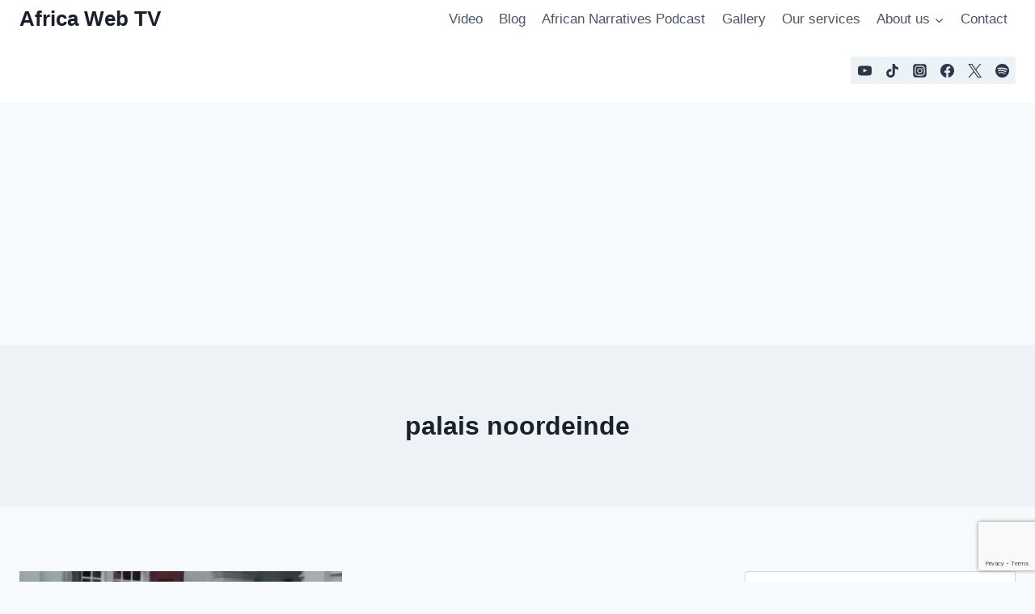

--- FILE ---
content_type: text/html; charset=utf-8
request_url: https://www.google.com/recaptcha/api2/anchor?ar=1&k=6LfJVoAUAAAAAEESU-aYOHnEGTXlEAfSkNZNZmcD&co=aHR0cHM6Ly9hZnJpY2F3ZWJ0di5ubDo0NDM.&hl=en&v=N67nZn4AqZkNcbeMu4prBgzg&size=invisible&anchor-ms=20000&execute-ms=30000&cb=eoceu0u9n43k
body_size: 48752
content:
<!DOCTYPE HTML><html dir="ltr" lang="en"><head><meta http-equiv="Content-Type" content="text/html; charset=UTF-8">
<meta http-equiv="X-UA-Compatible" content="IE=edge">
<title>reCAPTCHA</title>
<style type="text/css">
/* cyrillic-ext */
@font-face {
  font-family: 'Roboto';
  font-style: normal;
  font-weight: 400;
  font-stretch: 100%;
  src: url(//fonts.gstatic.com/s/roboto/v48/KFO7CnqEu92Fr1ME7kSn66aGLdTylUAMa3GUBHMdazTgWw.woff2) format('woff2');
  unicode-range: U+0460-052F, U+1C80-1C8A, U+20B4, U+2DE0-2DFF, U+A640-A69F, U+FE2E-FE2F;
}
/* cyrillic */
@font-face {
  font-family: 'Roboto';
  font-style: normal;
  font-weight: 400;
  font-stretch: 100%;
  src: url(//fonts.gstatic.com/s/roboto/v48/KFO7CnqEu92Fr1ME7kSn66aGLdTylUAMa3iUBHMdazTgWw.woff2) format('woff2');
  unicode-range: U+0301, U+0400-045F, U+0490-0491, U+04B0-04B1, U+2116;
}
/* greek-ext */
@font-face {
  font-family: 'Roboto';
  font-style: normal;
  font-weight: 400;
  font-stretch: 100%;
  src: url(//fonts.gstatic.com/s/roboto/v48/KFO7CnqEu92Fr1ME7kSn66aGLdTylUAMa3CUBHMdazTgWw.woff2) format('woff2');
  unicode-range: U+1F00-1FFF;
}
/* greek */
@font-face {
  font-family: 'Roboto';
  font-style: normal;
  font-weight: 400;
  font-stretch: 100%;
  src: url(//fonts.gstatic.com/s/roboto/v48/KFO7CnqEu92Fr1ME7kSn66aGLdTylUAMa3-UBHMdazTgWw.woff2) format('woff2');
  unicode-range: U+0370-0377, U+037A-037F, U+0384-038A, U+038C, U+038E-03A1, U+03A3-03FF;
}
/* math */
@font-face {
  font-family: 'Roboto';
  font-style: normal;
  font-weight: 400;
  font-stretch: 100%;
  src: url(//fonts.gstatic.com/s/roboto/v48/KFO7CnqEu92Fr1ME7kSn66aGLdTylUAMawCUBHMdazTgWw.woff2) format('woff2');
  unicode-range: U+0302-0303, U+0305, U+0307-0308, U+0310, U+0312, U+0315, U+031A, U+0326-0327, U+032C, U+032F-0330, U+0332-0333, U+0338, U+033A, U+0346, U+034D, U+0391-03A1, U+03A3-03A9, U+03B1-03C9, U+03D1, U+03D5-03D6, U+03F0-03F1, U+03F4-03F5, U+2016-2017, U+2034-2038, U+203C, U+2040, U+2043, U+2047, U+2050, U+2057, U+205F, U+2070-2071, U+2074-208E, U+2090-209C, U+20D0-20DC, U+20E1, U+20E5-20EF, U+2100-2112, U+2114-2115, U+2117-2121, U+2123-214F, U+2190, U+2192, U+2194-21AE, U+21B0-21E5, U+21F1-21F2, U+21F4-2211, U+2213-2214, U+2216-22FF, U+2308-230B, U+2310, U+2319, U+231C-2321, U+2336-237A, U+237C, U+2395, U+239B-23B7, U+23D0, U+23DC-23E1, U+2474-2475, U+25AF, U+25B3, U+25B7, U+25BD, U+25C1, U+25CA, U+25CC, U+25FB, U+266D-266F, U+27C0-27FF, U+2900-2AFF, U+2B0E-2B11, U+2B30-2B4C, U+2BFE, U+3030, U+FF5B, U+FF5D, U+1D400-1D7FF, U+1EE00-1EEFF;
}
/* symbols */
@font-face {
  font-family: 'Roboto';
  font-style: normal;
  font-weight: 400;
  font-stretch: 100%;
  src: url(//fonts.gstatic.com/s/roboto/v48/KFO7CnqEu92Fr1ME7kSn66aGLdTylUAMaxKUBHMdazTgWw.woff2) format('woff2');
  unicode-range: U+0001-000C, U+000E-001F, U+007F-009F, U+20DD-20E0, U+20E2-20E4, U+2150-218F, U+2190, U+2192, U+2194-2199, U+21AF, U+21E6-21F0, U+21F3, U+2218-2219, U+2299, U+22C4-22C6, U+2300-243F, U+2440-244A, U+2460-24FF, U+25A0-27BF, U+2800-28FF, U+2921-2922, U+2981, U+29BF, U+29EB, U+2B00-2BFF, U+4DC0-4DFF, U+FFF9-FFFB, U+10140-1018E, U+10190-1019C, U+101A0, U+101D0-101FD, U+102E0-102FB, U+10E60-10E7E, U+1D2C0-1D2D3, U+1D2E0-1D37F, U+1F000-1F0FF, U+1F100-1F1AD, U+1F1E6-1F1FF, U+1F30D-1F30F, U+1F315, U+1F31C, U+1F31E, U+1F320-1F32C, U+1F336, U+1F378, U+1F37D, U+1F382, U+1F393-1F39F, U+1F3A7-1F3A8, U+1F3AC-1F3AF, U+1F3C2, U+1F3C4-1F3C6, U+1F3CA-1F3CE, U+1F3D4-1F3E0, U+1F3ED, U+1F3F1-1F3F3, U+1F3F5-1F3F7, U+1F408, U+1F415, U+1F41F, U+1F426, U+1F43F, U+1F441-1F442, U+1F444, U+1F446-1F449, U+1F44C-1F44E, U+1F453, U+1F46A, U+1F47D, U+1F4A3, U+1F4B0, U+1F4B3, U+1F4B9, U+1F4BB, U+1F4BF, U+1F4C8-1F4CB, U+1F4D6, U+1F4DA, U+1F4DF, U+1F4E3-1F4E6, U+1F4EA-1F4ED, U+1F4F7, U+1F4F9-1F4FB, U+1F4FD-1F4FE, U+1F503, U+1F507-1F50B, U+1F50D, U+1F512-1F513, U+1F53E-1F54A, U+1F54F-1F5FA, U+1F610, U+1F650-1F67F, U+1F687, U+1F68D, U+1F691, U+1F694, U+1F698, U+1F6AD, U+1F6B2, U+1F6B9-1F6BA, U+1F6BC, U+1F6C6-1F6CF, U+1F6D3-1F6D7, U+1F6E0-1F6EA, U+1F6F0-1F6F3, U+1F6F7-1F6FC, U+1F700-1F7FF, U+1F800-1F80B, U+1F810-1F847, U+1F850-1F859, U+1F860-1F887, U+1F890-1F8AD, U+1F8B0-1F8BB, U+1F8C0-1F8C1, U+1F900-1F90B, U+1F93B, U+1F946, U+1F984, U+1F996, U+1F9E9, U+1FA00-1FA6F, U+1FA70-1FA7C, U+1FA80-1FA89, U+1FA8F-1FAC6, U+1FACE-1FADC, U+1FADF-1FAE9, U+1FAF0-1FAF8, U+1FB00-1FBFF;
}
/* vietnamese */
@font-face {
  font-family: 'Roboto';
  font-style: normal;
  font-weight: 400;
  font-stretch: 100%;
  src: url(//fonts.gstatic.com/s/roboto/v48/KFO7CnqEu92Fr1ME7kSn66aGLdTylUAMa3OUBHMdazTgWw.woff2) format('woff2');
  unicode-range: U+0102-0103, U+0110-0111, U+0128-0129, U+0168-0169, U+01A0-01A1, U+01AF-01B0, U+0300-0301, U+0303-0304, U+0308-0309, U+0323, U+0329, U+1EA0-1EF9, U+20AB;
}
/* latin-ext */
@font-face {
  font-family: 'Roboto';
  font-style: normal;
  font-weight: 400;
  font-stretch: 100%;
  src: url(//fonts.gstatic.com/s/roboto/v48/KFO7CnqEu92Fr1ME7kSn66aGLdTylUAMa3KUBHMdazTgWw.woff2) format('woff2');
  unicode-range: U+0100-02BA, U+02BD-02C5, U+02C7-02CC, U+02CE-02D7, U+02DD-02FF, U+0304, U+0308, U+0329, U+1D00-1DBF, U+1E00-1E9F, U+1EF2-1EFF, U+2020, U+20A0-20AB, U+20AD-20C0, U+2113, U+2C60-2C7F, U+A720-A7FF;
}
/* latin */
@font-face {
  font-family: 'Roboto';
  font-style: normal;
  font-weight: 400;
  font-stretch: 100%;
  src: url(//fonts.gstatic.com/s/roboto/v48/KFO7CnqEu92Fr1ME7kSn66aGLdTylUAMa3yUBHMdazQ.woff2) format('woff2');
  unicode-range: U+0000-00FF, U+0131, U+0152-0153, U+02BB-02BC, U+02C6, U+02DA, U+02DC, U+0304, U+0308, U+0329, U+2000-206F, U+20AC, U+2122, U+2191, U+2193, U+2212, U+2215, U+FEFF, U+FFFD;
}
/* cyrillic-ext */
@font-face {
  font-family: 'Roboto';
  font-style: normal;
  font-weight: 500;
  font-stretch: 100%;
  src: url(//fonts.gstatic.com/s/roboto/v48/KFO7CnqEu92Fr1ME7kSn66aGLdTylUAMa3GUBHMdazTgWw.woff2) format('woff2');
  unicode-range: U+0460-052F, U+1C80-1C8A, U+20B4, U+2DE0-2DFF, U+A640-A69F, U+FE2E-FE2F;
}
/* cyrillic */
@font-face {
  font-family: 'Roboto';
  font-style: normal;
  font-weight: 500;
  font-stretch: 100%;
  src: url(//fonts.gstatic.com/s/roboto/v48/KFO7CnqEu92Fr1ME7kSn66aGLdTylUAMa3iUBHMdazTgWw.woff2) format('woff2');
  unicode-range: U+0301, U+0400-045F, U+0490-0491, U+04B0-04B1, U+2116;
}
/* greek-ext */
@font-face {
  font-family: 'Roboto';
  font-style: normal;
  font-weight: 500;
  font-stretch: 100%;
  src: url(//fonts.gstatic.com/s/roboto/v48/KFO7CnqEu92Fr1ME7kSn66aGLdTylUAMa3CUBHMdazTgWw.woff2) format('woff2');
  unicode-range: U+1F00-1FFF;
}
/* greek */
@font-face {
  font-family: 'Roboto';
  font-style: normal;
  font-weight: 500;
  font-stretch: 100%;
  src: url(//fonts.gstatic.com/s/roboto/v48/KFO7CnqEu92Fr1ME7kSn66aGLdTylUAMa3-UBHMdazTgWw.woff2) format('woff2');
  unicode-range: U+0370-0377, U+037A-037F, U+0384-038A, U+038C, U+038E-03A1, U+03A3-03FF;
}
/* math */
@font-face {
  font-family: 'Roboto';
  font-style: normal;
  font-weight: 500;
  font-stretch: 100%;
  src: url(//fonts.gstatic.com/s/roboto/v48/KFO7CnqEu92Fr1ME7kSn66aGLdTylUAMawCUBHMdazTgWw.woff2) format('woff2');
  unicode-range: U+0302-0303, U+0305, U+0307-0308, U+0310, U+0312, U+0315, U+031A, U+0326-0327, U+032C, U+032F-0330, U+0332-0333, U+0338, U+033A, U+0346, U+034D, U+0391-03A1, U+03A3-03A9, U+03B1-03C9, U+03D1, U+03D5-03D6, U+03F0-03F1, U+03F4-03F5, U+2016-2017, U+2034-2038, U+203C, U+2040, U+2043, U+2047, U+2050, U+2057, U+205F, U+2070-2071, U+2074-208E, U+2090-209C, U+20D0-20DC, U+20E1, U+20E5-20EF, U+2100-2112, U+2114-2115, U+2117-2121, U+2123-214F, U+2190, U+2192, U+2194-21AE, U+21B0-21E5, U+21F1-21F2, U+21F4-2211, U+2213-2214, U+2216-22FF, U+2308-230B, U+2310, U+2319, U+231C-2321, U+2336-237A, U+237C, U+2395, U+239B-23B7, U+23D0, U+23DC-23E1, U+2474-2475, U+25AF, U+25B3, U+25B7, U+25BD, U+25C1, U+25CA, U+25CC, U+25FB, U+266D-266F, U+27C0-27FF, U+2900-2AFF, U+2B0E-2B11, U+2B30-2B4C, U+2BFE, U+3030, U+FF5B, U+FF5D, U+1D400-1D7FF, U+1EE00-1EEFF;
}
/* symbols */
@font-face {
  font-family: 'Roboto';
  font-style: normal;
  font-weight: 500;
  font-stretch: 100%;
  src: url(//fonts.gstatic.com/s/roboto/v48/KFO7CnqEu92Fr1ME7kSn66aGLdTylUAMaxKUBHMdazTgWw.woff2) format('woff2');
  unicode-range: U+0001-000C, U+000E-001F, U+007F-009F, U+20DD-20E0, U+20E2-20E4, U+2150-218F, U+2190, U+2192, U+2194-2199, U+21AF, U+21E6-21F0, U+21F3, U+2218-2219, U+2299, U+22C4-22C6, U+2300-243F, U+2440-244A, U+2460-24FF, U+25A0-27BF, U+2800-28FF, U+2921-2922, U+2981, U+29BF, U+29EB, U+2B00-2BFF, U+4DC0-4DFF, U+FFF9-FFFB, U+10140-1018E, U+10190-1019C, U+101A0, U+101D0-101FD, U+102E0-102FB, U+10E60-10E7E, U+1D2C0-1D2D3, U+1D2E0-1D37F, U+1F000-1F0FF, U+1F100-1F1AD, U+1F1E6-1F1FF, U+1F30D-1F30F, U+1F315, U+1F31C, U+1F31E, U+1F320-1F32C, U+1F336, U+1F378, U+1F37D, U+1F382, U+1F393-1F39F, U+1F3A7-1F3A8, U+1F3AC-1F3AF, U+1F3C2, U+1F3C4-1F3C6, U+1F3CA-1F3CE, U+1F3D4-1F3E0, U+1F3ED, U+1F3F1-1F3F3, U+1F3F5-1F3F7, U+1F408, U+1F415, U+1F41F, U+1F426, U+1F43F, U+1F441-1F442, U+1F444, U+1F446-1F449, U+1F44C-1F44E, U+1F453, U+1F46A, U+1F47D, U+1F4A3, U+1F4B0, U+1F4B3, U+1F4B9, U+1F4BB, U+1F4BF, U+1F4C8-1F4CB, U+1F4D6, U+1F4DA, U+1F4DF, U+1F4E3-1F4E6, U+1F4EA-1F4ED, U+1F4F7, U+1F4F9-1F4FB, U+1F4FD-1F4FE, U+1F503, U+1F507-1F50B, U+1F50D, U+1F512-1F513, U+1F53E-1F54A, U+1F54F-1F5FA, U+1F610, U+1F650-1F67F, U+1F687, U+1F68D, U+1F691, U+1F694, U+1F698, U+1F6AD, U+1F6B2, U+1F6B9-1F6BA, U+1F6BC, U+1F6C6-1F6CF, U+1F6D3-1F6D7, U+1F6E0-1F6EA, U+1F6F0-1F6F3, U+1F6F7-1F6FC, U+1F700-1F7FF, U+1F800-1F80B, U+1F810-1F847, U+1F850-1F859, U+1F860-1F887, U+1F890-1F8AD, U+1F8B0-1F8BB, U+1F8C0-1F8C1, U+1F900-1F90B, U+1F93B, U+1F946, U+1F984, U+1F996, U+1F9E9, U+1FA00-1FA6F, U+1FA70-1FA7C, U+1FA80-1FA89, U+1FA8F-1FAC6, U+1FACE-1FADC, U+1FADF-1FAE9, U+1FAF0-1FAF8, U+1FB00-1FBFF;
}
/* vietnamese */
@font-face {
  font-family: 'Roboto';
  font-style: normal;
  font-weight: 500;
  font-stretch: 100%;
  src: url(//fonts.gstatic.com/s/roboto/v48/KFO7CnqEu92Fr1ME7kSn66aGLdTylUAMa3OUBHMdazTgWw.woff2) format('woff2');
  unicode-range: U+0102-0103, U+0110-0111, U+0128-0129, U+0168-0169, U+01A0-01A1, U+01AF-01B0, U+0300-0301, U+0303-0304, U+0308-0309, U+0323, U+0329, U+1EA0-1EF9, U+20AB;
}
/* latin-ext */
@font-face {
  font-family: 'Roboto';
  font-style: normal;
  font-weight: 500;
  font-stretch: 100%;
  src: url(//fonts.gstatic.com/s/roboto/v48/KFO7CnqEu92Fr1ME7kSn66aGLdTylUAMa3KUBHMdazTgWw.woff2) format('woff2');
  unicode-range: U+0100-02BA, U+02BD-02C5, U+02C7-02CC, U+02CE-02D7, U+02DD-02FF, U+0304, U+0308, U+0329, U+1D00-1DBF, U+1E00-1E9F, U+1EF2-1EFF, U+2020, U+20A0-20AB, U+20AD-20C0, U+2113, U+2C60-2C7F, U+A720-A7FF;
}
/* latin */
@font-face {
  font-family: 'Roboto';
  font-style: normal;
  font-weight: 500;
  font-stretch: 100%;
  src: url(//fonts.gstatic.com/s/roboto/v48/KFO7CnqEu92Fr1ME7kSn66aGLdTylUAMa3yUBHMdazQ.woff2) format('woff2');
  unicode-range: U+0000-00FF, U+0131, U+0152-0153, U+02BB-02BC, U+02C6, U+02DA, U+02DC, U+0304, U+0308, U+0329, U+2000-206F, U+20AC, U+2122, U+2191, U+2193, U+2212, U+2215, U+FEFF, U+FFFD;
}
/* cyrillic-ext */
@font-face {
  font-family: 'Roboto';
  font-style: normal;
  font-weight: 900;
  font-stretch: 100%;
  src: url(//fonts.gstatic.com/s/roboto/v48/KFO7CnqEu92Fr1ME7kSn66aGLdTylUAMa3GUBHMdazTgWw.woff2) format('woff2');
  unicode-range: U+0460-052F, U+1C80-1C8A, U+20B4, U+2DE0-2DFF, U+A640-A69F, U+FE2E-FE2F;
}
/* cyrillic */
@font-face {
  font-family: 'Roboto';
  font-style: normal;
  font-weight: 900;
  font-stretch: 100%;
  src: url(//fonts.gstatic.com/s/roboto/v48/KFO7CnqEu92Fr1ME7kSn66aGLdTylUAMa3iUBHMdazTgWw.woff2) format('woff2');
  unicode-range: U+0301, U+0400-045F, U+0490-0491, U+04B0-04B1, U+2116;
}
/* greek-ext */
@font-face {
  font-family: 'Roboto';
  font-style: normal;
  font-weight: 900;
  font-stretch: 100%;
  src: url(//fonts.gstatic.com/s/roboto/v48/KFO7CnqEu92Fr1ME7kSn66aGLdTylUAMa3CUBHMdazTgWw.woff2) format('woff2');
  unicode-range: U+1F00-1FFF;
}
/* greek */
@font-face {
  font-family: 'Roboto';
  font-style: normal;
  font-weight: 900;
  font-stretch: 100%;
  src: url(//fonts.gstatic.com/s/roboto/v48/KFO7CnqEu92Fr1ME7kSn66aGLdTylUAMa3-UBHMdazTgWw.woff2) format('woff2');
  unicode-range: U+0370-0377, U+037A-037F, U+0384-038A, U+038C, U+038E-03A1, U+03A3-03FF;
}
/* math */
@font-face {
  font-family: 'Roboto';
  font-style: normal;
  font-weight: 900;
  font-stretch: 100%;
  src: url(//fonts.gstatic.com/s/roboto/v48/KFO7CnqEu92Fr1ME7kSn66aGLdTylUAMawCUBHMdazTgWw.woff2) format('woff2');
  unicode-range: U+0302-0303, U+0305, U+0307-0308, U+0310, U+0312, U+0315, U+031A, U+0326-0327, U+032C, U+032F-0330, U+0332-0333, U+0338, U+033A, U+0346, U+034D, U+0391-03A1, U+03A3-03A9, U+03B1-03C9, U+03D1, U+03D5-03D6, U+03F0-03F1, U+03F4-03F5, U+2016-2017, U+2034-2038, U+203C, U+2040, U+2043, U+2047, U+2050, U+2057, U+205F, U+2070-2071, U+2074-208E, U+2090-209C, U+20D0-20DC, U+20E1, U+20E5-20EF, U+2100-2112, U+2114-2115, U+2117-2121, U+2123-214F, U+2190, U+2192, U+2194-21AE, U+21B0-21E5, U+21F1-21F2, U+21F4-2211, U+2213-2214, U+2216-22FF, U+2308-230B, U+2310, U+2319, U+231C-2321, U+2336-237A, U+237C, U+2395, U+239B-23B7, U+23D0, U+23DC-23E1, U+2474-2475, U+25AF, U+25B3, U+25B7, U+25BD, U+25C1, U+25CA, U+25CC, U+25FB, U+266D-266F, U+27C0-27FF, U+2900-2AFF, U+2B0E-2B11, U+2B30-2B4C, U+2BFE, U+3030, U+FF5B, U+FF5D, U+1D400-1D7FF, U+1EE00-1EEFF;
}
/* symbols */
@font-face {
  font-family: 'Roboto';
  font-style: normal;
  font-weight: 900;
  font-stretch: 100%;
  src: url(//fonts.gstatic.com/s/roboto/v48/KFO7CnqEu92Fr1ME7kSn66aGLdTylUAMaxKUBHMdazTgWw.woff2) format('woff2');
  unicode-range: U+0001-000C, U+000E-001F, U+007F-009F, U+20DD-20E0, U+20E2-20E4, U+2150-218F, U+2190, U+2192, U+2194-2199, U+21AF, U+21E6-21F0, U+21F3, U+2218-2219, U+2299, U+22C4-22C6, U+2300-243F, U+2440-244A, U+2460-24FF, U+25A0-27BF, U+2800-28FF, U+2921-2922, U+2981, U+29BF, U+29EB, U+2B00-2BFF, U+4DC0-4DFF, U+FFF9-FFFB, U+10140-1018E, U+10190-1019C, U+101A0, U+101D0-101FD, U+102E0-102FB, U+10E60-10E7E, U+1D2C0-1D2D3, U+1D2E0-1D37F, U+1F000-1F0FF, U+1F100-1F1AD, U+1F1E6-1F1FF, U+1F30D-1F30F, U+1F315, U+1F31C, U+1F31E, U+1F320-1F32C, U+1F336, U+1F378, U+1F37D, U+1F382, U+1F393-1F39F, U+1F3A7-1F3A8, U+1F3AC-1F3AF, U+1F3C2, U+1F3C4-1F3C6, U+1F3CA-1F3CE, U+1F3D4-1F3E0, U+1F3ED, U+1F3F1-1F3F3, U+1F3F5-1F3F7, U+1F408, U+1F415, U+1F41F, U+1F426, U+1F43F, U+1F441-1F442, U+1F444, U+1F446-1F449, U+1F44C-1F44E, U+1F453, U+1F46A, U+1F47D, U+1F4A3, U+1F4B0, U+1F4B3, U+1F4B9, U+1F4BB, U+1F4BF, U+1F4C8-1F4CB, U+1F4D6, U+1F4DA, U+1F4DF, U+1F4E3-1F4E6, U+1F4EA-1F4ED, U+1F4F7, U+1F4F9-1F4FB, U+1F4FD-1F4FE, U+1F503, U+1F507-1F50B, U+1F50D, U+1F512-1F513, U+1F53E-1F54A, U+1F54F-1F5FA, U+1F610, U+1F650-1F67F, U+1F687, U+1F68D, U+1F691, U+1F694, U+1F698, U+1F6AD, U+1F6B2, U+1F6B9-1F6BA, U+1F6BC, U+1F6C6-1F6CF, U+1F6D3-1F6D7, U+1F6E0-1F6EA, U+1F6F0-1F6F3, U+1F6F7-1F6FC, U+1F700-1F7FF, U+1F800-1F80B, U+1F810-1F847, U+1F850-1F859, U+1F860-1F887, U+1F890-1F8AD, U+1F8B0-1F8BB, U+1F8C0-1F8C1, U+1F900-1F90B, U+1F93B, U+1F946, U+1F984, U+1F996, U+1F9E9, U+1FA00-1FA6F, U+1FA70-1FA7C, U+1FA80-1FA89, U+1FA8F-1FAC6, U+1FACE-1FADC, U+1FADF-1FAE9, U+1FAF0-1FAF8, U+1FB00-1FBFF;
}
/* vietnamese */
@font-face {
  font-family: 'Roboto';
  font-style: normal;
  font-weight: 900;
  font-stretch: 100%;
  src: url(//fonts.gstatic.com/s/roboto/v48/KFO7CnqEu92Fr1ME7kSn66aGLdTylUAMa3OUBHMdazTgWw.woff2) format('woff2');
  unicode-range: U+0102-0103, U+0110-0111, U+0128-0129, U+0168-0169, U+01A0-01A1, U+01AF-01B0, U+0300-0301, U+0303-0304, U+0308-0309, U+0323, U+0329, U+1EA0-1EF9, U+20AB;
}
/* latin-ext */
@font-face {
  font-family: 'Roboto';
  font-style: normal;
  font-weight: 900;
  font-stretch: 100%;
  src: url(//fonts.gstatic.com/s/roboto/v48/KFO7CnqEu92Fr1ME7kSn66aGLdTylUAMa3KUBHMdazTgWw.woff2) format('woff2');
  unicode-range: U+0100-02BA, U+02BD-02C5, U+02C7-02CC, U+02CE-02D7, U+02DD-02FF, U+0304, U+0308, U+0329, U+1D00-1DBF, U+1E00-1E9F, U+1EF2-1EFF, U+2020, U+20A0-20AB, U+20AD-20C0, U+2113, U+2C60-2C7F, U+A720-A7FF;
}
/* latin */
@font-face {
  font-family: 'Roboto';
  font-style: normal;
  font-weight: 900;
  font-stretch: 100%;
  src: url(//fonts.gstatic.com/s/roboto/v48/KFO7CnqEu92Fr1ME7kSn66aGLdTylUAMa3yUBHMdazQ.woff2) format('woff2');
  unicode-range: U+0000-00FF, U+0131, U+0152-0153, U+02BB-02BC, U+02C6, U+02DA, U+02DC, U+0304, U+0308, U+0329, U+2000-206F, U+20AC, U+2122, U+2191, U+2193, U+2212, U+2215, U+FEFF, U+FFFD;
}

</style>
<link rel="stylesheet" type="text/css" href="https://www.gstatic.com/recaptcha/releases/N67nZn4AqZkNcbeMu4prBgzg/styles__ltr.css">
<script nonce="Ij1vAy-e2W9FExcVrVN_cw" type="text/javascript">window['__recaptcha_api'] = 'https://www.google.com/recaptcha/api2/';</script>
<script type="text/javascript" src="https://www.gstatic.com/recaptcha/releases/N67nZn4AqZkNcbeMu4prBgzg/recaptcha__en.js" nonce="Ij1vAy-e2W9FExcVrVN_cw">
      
    </script></head>
<body><div id="rc-anchor-alert" class="rc-anchor-alert"></div>
<input type="hidden" id="recaptcha-token" value="[base64]">
<script type="text/javascript" nonce="Ij1vAy-e2W9FExcVrVN_cw">
      recaptcha.anchor.Main.init("[\x22ainput\x22,[\x22bgdata\x22,\x22\x22,\[base64]/[base64]/[base64]/ZyhXLGgpOnEoW04sMjEsbF0sVywwKSxoKSxmYWxzZSxmYWxzZSl9Y2F0Y2goayl7RygzNTgsVyk/[base64]/[base64]/[base64]/[base64]/[base64]/[base64]/[base64]/bmV3IEJbT10oRFswXSk6dz09Mj9uZXcgQltPXShEWzBdLERbMV0pOnc9PTM/bmV3IEJbT10oRFswXSxEWzFdLERbMl0pOnc9PTQ/[base64]/[base64]/[base64]/[base64]/[base64]\\u003d\x22,\[base64]\\u003d\\u003d\x22,\x22w4tzV8ODRV/CnMKoJntZM8OYJHLDrcODXSLCh8KKw4vDlcOzC8KLLMKLX3V4FBDDh8K1NhXCusKBw6/[base64]/CqnPDl8KDw5TClTXDqhnDmhvDosKOwqzCi8ONM8K3w6cvNcOgfsKwPcOkO8Kew48Ww7oRw4bDmsKqwpBdFcKww6jDjStwb8Ktw7l6wocPw417w7xlTsKTBsOFF8OtITUedhVGaD7Dvj7Dp8KZBsOywq1MYxUrP8OXwpTDlCrDl1NPGsKow7/CjcODw5bDucKFNMOsw67DrTnCtMOewpLDvmYCJMOawoRfwqIjwq1owoENwrp/[base64]/w6kHw5bCqgLCvcKhL0TCk8OOScKtEXXDv2bDh0Fcwpx2w5pUwrnCi2jDqcKcRnTCj8O5AEPDninDjU0fw6rDnA8zwrsxw6HCunk2wpYaesK1CsKBwoTDjDUkw73CnMOLRsOowoF9w4Iowp/[base64]/DusKgwqAkdn8Dw50+wqkNe8OoLcOJwrTCiD7CkWvClMKBVCpmZcKxwqTCmsOSwqDDq8KTDiwUfCrDlSfDi8KtXX8obcKxd8Odw4zDmsOeO8KOw7YHW8KCwr1LMMOzw6fDhz1Sw4/[base64]/CrMKwMmE4SsKRw78mwrLDpXZtUjF7woxlw6YoH01qbMOVw7NjdG/Cj3rDrj4mwrzClsO7w5chw4DDsl1jw6zCmsKPXMKtDn8zeEcqw53DtknCmE0jTCbDi8OTf8OBw5MEw7l1BcOBwqbDmwjDohB7w6NyI8KUZMKZw4zCo3lowoJ9XyTDkcKew4TDnU7Dq8Ouw7d/w6c5PWrCoXAPfUfCoGDCmcOPP8OfG8KGwqrCkcOKwqxAGsO6wrB5TW7DgsKHFgPCuA8EMB7ClMKEw7DDqcOlwo9KwqjChsKvw4Fyw45/w4wZw7rCmix3w5UqwrEiwqkhScKfXcKjT8K8w7YTF8KWwo8gDsO2w7dKwpNxwrEyw4HCscOcHsOnw7TDmTwowoIrw7cVahF7w7rDscK2wqHDsj/CoMO1H8Kyw4khbcOxwp5gV1zDlsOWwqTCkhvCncKXbsKCw4nDqWvCmMKwwqQ+wpjDjAxOThEAeMOBwrJFw5bCvsKlK8O6wovCu8K1woDCt8ONDishIsKiVsK9aVgHC0PCtzJWwppJRFXDgsO6EMOqVsKdw6cHwq/CniVfw5jCrcK5aMO5IjbDtsKmwpxFUxTDlsKCTm09wowodcOdw5Ngw4DDgSHCuAzCiD/Dj8OqGsKtwqrDqgDDssKIwqjDrUxUasKeNsK4wprDr3HDt8O4fMKXw4fDk8KLfQcCworClmTCrx/CtFQ+AcOBdSh4EcKwwoTClcO5QRvCoCjDinfCjsKQwqYpwowebMKBw4fDrsOwwqx5wrpiXsOAIBc7wrITbxvCnsOOQsK4w7zCvmsbOSPDiQ/[base64]/Cp8OqMkQQAAPDt2nCk2R0wqB2YcO9OklfVcOewpzCqEMDwoJGwrfCugFmw4fDn0M9RzfCqsO8wpM8cMO4w47CqcORwp5pB23Dnn8jFVoTJ8OXC1V0dnbCjMOtZBN3flJnw4fCgcO6wpvCqsOPI3xSDsKRwpFgwr4jw4DCkcKIIxTDpzlZXcOZRi/DkMK1MBjCvcOVCsKUw4tqwrDDoBLDpGnCkT/Ctl/CnhrDpMK2HEIEw410wrM1CMK6NsOQNQQJMjzCs2LDl1PDhivCv2TDqcO0wpl/wofDvcK7NF/CvRHCsMKdITHCnkXDtMK1w4s2PsKkNGgSw7bCiEjDtxzDmsKvW8O0w7DDkBcjal/CtQbDg3XCri0RejPCgsK2wooLw5fDjMKpIBrDoDoDES7DlcOLwqzDl3rDrcOrFArDjcO8HXBQwpVTw5rDpMKZNmnChMOSHSwuXsO5PyzDuD3DisOwDU3CjTASIcK9wqHCmsKcVMOKw5zCnh9TwqVlwrZ0MQDCicOiCMKkwr9VYW1kMhd+CcKrPQx/eArDuQB3EkhDwo/Dtw3Cj8KGw57DvsOiw5MOLhjDlcKFw4M+bAXDuMOlWT9qwoYgUEQeacO8w7TDksOUw4cVw5VwWj7CtQNLXsKgw4xGR8Knw6E4wohXbsOBwrY8Tlx+w5k9cMKrw5o5wqHCusKXf2DChMKKGXk9w59hw5BjWnDCqcOVIwDDhx4zSxBrKFEPwrJCGR/Dpi/Dn8KXIRBGC8K1M8KswrojWhLDvXrCqmYSw7IvV3fChcOUwpjCvxfDlMORT8K+w605HDxVN0/DtTxSw6TDq8OUASDCpMKtLTJUFsOyw5TDtMKqw53CvDDClsKdIl3CqsO/w4RNwrLDnRvCvMO/[base64]/ClWnCsG05wrVuw5XDg8OFwoXDocOuAHhcwo0pVcKVfVo/CQnChkhqQisCwr4dZBZPYUJUe0RELiwMwrE2UV/CocOKT8O1wrXDlyPDu8OmN8Ole1dawpDDncKVbBYQwqISSMKaw6PCry/DksKGWwjCjMKdw7rDhsKgw7oAw4TDm8OOV2pMw6fCnTLDh1jDpn5SFj0dUCAzwqTCnMOJwrkew7PCpcKmbEHCvMK9bT3CjnrDhhvDliZfw4M1w7PCswkww7nCrRh7AFXCvzEvRknDlSkvw7/Cl8O/EcOMwpHCqsK6KcOsPcKOw6Bww6xlwqrCnR7ChyMqwqLCkCJuwrDCsAjDgsOeP8O+fSlvH8O8PTcawqTCt8O3w7pHGMKGBTDCkjDCjRLCtMKdSC1sLcKgw4XCtinDo8O0wqfDoDxFej/CpsOBw4HCrcOSwqHCoAFmworDusOxwqsTwqUpw51URVItw53DicKPG1zCgsO8QCjCl0TDkMKxCE9pwowLwpVbw6t/w5XDnzUsw5weHMOcw68pwp/Dtgltc8O7wrzDpcK+CsOvbVRJdXNEai3CksOnSsOcPsOPw5UpRMOvK8O1SsOCOcKRwpfDuy/DnxtUaCrCqsKEczrDhcOnw7vCmsOcQgbDq8ObUCh4dl/[base64]/[base64]/[base64]/CncOywpZgwrTCv2/Ci8OrSB7CgcKbwqdJw6Q6wq/[base64]/Ck8K8F8Ogwp/ChsO+w5AJw4YAw7oFbSzCnsKEZsKIP8OTAWbDuUPCu8KXw7HDiQEiw4hwwo3DrMOZwqliwqfCh8KDR8KJXMKvJ8KOXXDDnQJ+wonDrGNcVinDpsONVntGPcOPMcOwwrFBQlPDscKQK8OFXC7DjX3Cp8Kzw53CnERewqYEwrVFw4bDgA/CtMKCETJ7wq08wojCjMKHwqTCpcK3wqp8woDDtcKEwonDo8KKwqjDgD3CuHBoBz4iwo3Ds8KBw6tYbFkNUD7DriYGGcK1w5s2w5rCgMObwrXDv8Kmwr0WwpIMU8OwwoNEwpReeMO5w4/CjD3ClcKBwovDrMO5TcKQNsOxw4hlPMOsAcKVa2XCn8Kfw4rDoi3CuMKTwo0XwrTCjsKUwprCkXN1wqnCncKdFMOCGsOMKcOAQsOIw6ROwr/CqsO7w57ChcOqw5vDnMOnS8KZw5EHw5JpRcKKw40Tw5rDuwMBWAgGw7BFwq9ELQVTZcOtw4XClcKZw5PDmh7DiV1nD8O6fcKBV8O8w4nDm8OuUzPCoHVZY2jDpcOkL8KtOGw7ZsOUHFjDicOtNMK/wrvDsMOaNMKBw4zCuk/DpBPCnX3CiMOTw4vDlsKdbVMTXldAFEnCgcKaw7XCtsKowpfDtMOTc8KSFjJ0GHAxwqI4csOfMD/DkMKGwqEBwpjCmxo9wqPCrMKXwrXCkSLDjcOHw5TDr8OVwp5ywpRKGsKqwrzDscKLHcOPOMOuwrXClsO2FGzCpxTDnBfCuMOXw4UgAXxsKsOFwoU/[base64]/CrSrDgMKsQVHCoXMfLgIlwokHVMKpw6PCp8OxPMKFHiF7YQAPwq5Pw6TCoMK/GVtMf8KWw7oew41fHWATDS7DgsK5VFAiUjzCncK1w57DmgjCoMOFeUUbJg/[base64]/CqsOFw6R/b8OyS8OQbMO9w4slw6fCrMOOwqXDssOAwqIDJ2vCjFjCvcO9ZGXCn8Kdw6TDjyTDj1XCnsOgwqkmJsOtcMOjw5/[base64]/DucKQw7PCjw5owqHDn0zDgk8vNSrDh1AifEbCp8ODJ8Ogw6kTw7Q2w7k5TT0BDnHDkcKXw6zCpXp8w4DCsSPDswfDosKEw7MXJ1cCdcK9w6vDncKHaMOqw7Buw64qw5wDDMK1wpRvw58qwqlsLMOwOTxcdcKow5sVwqPCt8Ofwrs1w7XDpQ/[base64]/DlMKNZMKAwp/DqcOCM8KUw6XCm8KqwpBXw58JDsK6w4whwpExAVdwPHVWL8KXek/DkMOlc8OuQ8Kow64Fw4tqSg4DMcOOwqrDt34GKsKmw7jCscOkwo/Dnzp2wpfCrVcJwooxw5gcw5rDhcOvwrwLRMKxBX44ejjCmylPw516NwRxwpjCk8KVw5bCinwkw5nDnsOEMS/CvsOAw7vCoMOFwprCt2fDs8KWV8KwNsK7wpDCs8Khw6bClMKlw7rCj8KRw4NzYw9BwrLDmF/CiAFIdcKHRcK+wpvCtcOjw683woDCu8Ktw5gjZjtJNwR5wpN0w4LDtMOtYcKMHyvCtcKpw4HDgsOJAMOrWMOMMMO2fsKuSE/DpkLCjwzDlxfCusOgLh7DrnrDkMK/w6Efwo/CkyNywrbDs8O7PMOYPXERD0gpw5U4fcOYwojCkX17McOUwpYxw6p/ICnCjwByS05mBR/CoSZBZCDDsxbDsWJOw4DDlWJfw5fCtsKVTGBMwrzCusKVw75Ow6tQw6F3SMOKwqXCpSLDmH/[base64]/[base64]/wpYWwoY2woVZwoshw4l4fm7Dgi7Dg8OJI3omIiPDp8KvwqcZaG7CjcOJNzPCmRXCgsKyKsK+I8KyX8Osw4Fxwo/DgU3CtxTDizggw5XCpcKndgFsw5lQWcONV8Osw5FLA8OwEx5KXE9DwowwOS7CoQnCgsODWkrDu8O/wpLDmsKuczkEwoDCv8OTw4/CmUnCuw8wfG11BsKPWsOJBcOqIcKXw54Cw7/CocOVdcKrJlnDki4gwokKV8K4wqjDvMKSwoMMw4NfAlrCsnrDhg7DoXLCgytKwplNIWYzLF1tw5ZRfsKowpTDjUPCm8KpK1rDgHDCoQbCk0kLZ0I0WTwCw6lgI8K1ecOpw6JQd33Cj8O4w7nDkz3CkcOcCy8fFSvDg8K8wp0yw5g8wo/[base64]/VsKcbArCq1zCu8KRwpsJC3Yfwp5hw6woNsOENsOvw5QNe35DdCjCssO4acOiW8KqPcOUw7MgwqMhwprCtsO/[base64]/CpMOvw67CvMKeHTUGwrrCusKAwp96w7hYNcKQRsOlQcKnw5dwwoDCuBbDqsOtQg/Cs3rCjMKRSiPDhMOFHMO4wovCn8OOwrE9wq9/YHLDosOAND5MwpXCmRXCu1nDglMpMi5Jw6rDmX0gaUDDnknDksOuYC5aw45RFwYUXMKfUcOEDV/[base64]/CnkzCtmfCm8OSU1TChMKpScOgwqrClndHH1nDqHXCp8Oow45jPsOWMsK2woJZw4xOSwTCssKjJMKnLFxowqHDjw1mw5xBD0TChzAjw68jwrQmw4ITTWfCiQ7Cl8Kow6DCnMKewr3CjHzCmcKywrAcwos6w7pvIMOhVMOSe8OJKwHCucKSw6PDhzLDq8K9w59/wpPCimzDi8ONwoDCrMKEw5/CgcK+VMKXIsO+eEcKwrkMw5wpFHDClE7CrD3CpsOtw5opP8O4fWJJw5MCBcKUO1UEwpvCpcKuw7jDg8K3w50FHsOXwrfDnlvDlsO7YMK3bD/ChsKLeRzCpMKsw4F4wpjCmsKKwoMBLQ7CksKHVQ8Xw57Cky5Jw4TDi0B+cWk9w71Twq1RT8O6HlXDmVDDh8Klw43CrRhQw6HDhsKVw6bChcOafsO3QG3ClcOKwrvCnsOEwoVZwp3CmgMkVlBpw5zDlcOhKi1kS8O6w5hmKxvCtsOpTVjCtl8Uwo85wpg7woBxM1Rsw4/DhcOjVz3Dr08rwq3CoE5RD8KSwqLCpcK0w4Nkw6VzUsOCMXrCvSDDhHs4F8KJwp44wpvDqCAywrV0b8Ovw5TCmMKiMD/DrEtQwrfCpGdvw61iZgbCvT3ChcKNwoTChnzCv23DgxV2KcKlw5DChMOAw7/Cqn82w4LDq8OSaz/ClsOZw7fCsMO0VRMGwozCt1FTM3Yjw6TDrcOowpLCimxAA0zDqybClsKFGcKnQmZRw5DDvcKbMcKQwoxEw6ttw6jClEPCk2BZGT/Dh8K4V8KZw7IVw7nDhFDDnX0Xw6zCrlzCo8OVAHIvG0hqcV/DkVEnwq/Dr0HDucO9w7jDgArDn8O0RsK4wp/Dg8OlB8OLJxPDsyRoVcOvR07Di8OLV8KMPcKdw63Cp8K3wr0gwpvCikvCtS5ZXHVeUXjDjgPDhcOsXsKKw4/CmcK8w6rCisO7wrNNe2QIBDYja0MjRsKHwofCnx/Cnggcwph0w7jDksKyw7pHw7PCmsKnTCRBw6s0acKwfiPDgcOkA8KtfDNWw7DDkDTDrcKGb3A2A8OmwqnDlkoKwqPCp8Oaw5Nqw47CgipHC8KbdMOPP2zDqsKuBlFxwqlFZsOvDhjDsXNNw6BhwpRqw5JeVDTDrS3CgU3Ctj/DgkzCgsOVVnYobhkRw7jCrERvwqPCmMO7w45OwovDuMOgVnwvw5RywoNtdsKjNFrCsR7DkcKRZAxEMXrCkcKcchHDqisgw4E9w71BJw8TME/CksKcVCnCnsKAT8K5S8O6wrtQdsOdcFscwpDDgnDDiDElw4wMRyhKw7BhwqjCsl/DsRM0EkdTw4rDuMKXw7MMw4QLNcK1wpUZwr7Cq8O3w6vDtB7DscOsw4jChhYEbj7CqMKDw7pLbcO5w4Byw7LChwZ1w4d3ZXRPN8OHwrV6w4rCl8KVw5F8V8KpJ8KEb8K4YXpvw5RUw5jCqMKYwqjCtkDCiB9WQEVrw4/CmyY/w5l5NcKbwrBcRMO5HTlgO3s7A8OjwpTCmgtWesKfwrEgdMOuGMODw5PDkXNxwo3CjsK4wqVWw78jS8Oxwr7ClSfCg8K3wrfCicKMXMKzDXXDvS3DnTbCkMK4w4LCnsO7w6Rgwp0cw4rDpVDClsO4wpLCr3PDjMO/[base64]/a8K+wromIsOTeHoyPsOWAcOVVyNnw7FOwrzCv8OOwrllw7DCghHDqxpuRE/CqTfDgcOhw5gmwobDk2XCiT06wq3CmsKDw7bDqgsTwpTDl2fCncK7HsKnw4fDmMKXwo/DjlQqwq5ywr/[base64]/[base64]/Dj8OlUhQEwpLClEUQWsOTIU5BwoVQw5bCiWLCih/DjRnCr8KqwrcOw5UMw6PCsMKhGsO0Zh/DoMK9wrA7w6pww5Vtwrlnw6YiwrlEw7p6ckd3w6l7WWczADfDq19ow4LDj8Klwr/[base64]/wpF+wp/CrS3CoUNaVX1gwqXCmsOAwoU1wqJ/w7PDqsKONhDCqMKiw6Mzwr8DNsO5MATCrsOlw6TCmcOrwprCvEciw5zCnxNlwphOfSDCisOHEAMTdRs+HcOmRMOvEHdeGMKww6LDimd+wq4GREfDkDUFw4vCh0PDtsOWACNiw5nCuXtvwrXCvzZeYmDDnQ/CrgPCu8OVw7fCksOwNSDCl1zCjsObXhASw53Dn2lYwr5hFcKkMMKzdwpEw5xzfMKXUWI3w6l5wpjDn8KUR8OuQzvDojrCk0/CtkrDmMOMw7HDksO2wpJ4BcO/ASkZREIVECnCiFrCmwnCrELDmVQaB8KkNMKbwrHCmzHDiFDDsMOAazDDicK1I8OrwojDqsKRTMOrMcO0w5o9HU0pw6/DskbCscO/w5zCuzfCnlLCkzdgw43CsMOqwoIxVcKPw7PCoxfDrMOvHD7DgsOfw6Mqdj1/[base64]/[base64]/PcKRdDXCksO1w5fCgcKsw4vDoMKcwofCuCzDscKYwoI5woTCmcOgOkTCgHhLbMKGw4nCrsORwpwSw7NSUcO7wqR0OsOnSsOIwrbDjBUNwrTDq8OdVsKZwqovLQAMw5BHw7TCqsOTwoPCgg3CuMOUVBvDnsOKwq3DqUg7w4BQwq9GVMKUw4cMwp3CiTwbeSd5wr/[base64]/[base64]/w4rDh8KLDwUWaMOHwoTDm37DmcKKN0dhw74HwrDDmF3DszVqCsOmw6zCmcOiPk3DhMKfQxLDqMONQwbDvMOHRVHCkGY2K8KWdMOewpPCosK+wprCuHXDvsKJwo9/WMOhwoVawprCkD/ClwzDg8OVMRbCuyPCgsOvc27DrsOtwqrDuUlvfcKrQCHClcKUfcKMJ8Kqwoo8w4JAwrvCucOiwp/CjcKWw5kHwojCl8Kqw63DqWrCp1JgP3l/MnAFw4xCJsK8w78iwqjDlGMuA2/DkmkEw6Q5wqFpw7PCh2zCh2wTw6fCsGNjwrnDnCTCj3hHwqhew4EDw6wLPHHCu8KOJMOmwoXCr8OowoJMwqAWUggOfRdsRn/Ckh0CVcO5w63CmS88GxjDlCEjSsKFw67DjMKnScOmw6Vaw5Q6wpjCrzI/w4hYATp0FwlmM8O5LMOzwqpwwoXDjsKpwrpzVcKhwrxjLsO+wp4BMT0kwpg8w6PCrsOZHcKbwrbDgsO6w6DCncOcek8PCC/CiH9YOMOSwpDDphTDizjDvD7CrsKpwocZOT/DhkPDt8KnRMOPw5N0w4smw77ChsOjwqBtQhnCrxNYVgAawoXDvcKRE8OzwrbCk31cwqdRQGXDvMK8A8K5C8O1OcKFw6PCmXxTw7vCp8KowqlWwo3Cu0HDjcKxbsOgwrx2wrLCpXTCm0NlHRHChcKpw71OSB3Cv2TDlMKheUfDtAYRPzXDkC/Dm8OOw4djQjJ1VMO2w5rCnkp6wqjCl8K5wrBHw6FQw4BXwoU4bsOaw6nCqsOWw7x3SglocsKNd3zClsKJDcK1w5w/w44Kwr5LRlN5w6bCrsOWw5/DtFQzw4F/[base64]/[base64]/[base64]/w7ZfETHCrMO5VsKfw4DDnEoYdBvChCcBwqNCw4rDjQbDmTsawoXDmsK/w4hFwonCvmwfesO7anNHwrZ5EcKUVQnCu8KoSCfDtQA/wrpCZMKlOMO2w6dSd8KmchrDmnJ5wp8OwotcfwppdsKTQcKfwqdPVcKiYcK8aH0NwpPDlRDDq8K7wpRCAmUecQkmwr3DtcOQw5nDh8OxUGDDl1dDS8KJw6QJdsOhw4XChUxzw5/CisKAQxN/wrZFd8KyEsOGwoMPaRHDrj9bdcKoBQrCgMOwN8KAQwfDo3/Dq8KxcgMQwrgHwpXCizPDgi/DkCrCtcO7w5PCisKSM8KAw4BcEcKqwpM4wppzUcONHjTCiAwgw53DucOFwrXDmV3Cr27CjQlFOMOFZsKELVDDqsOPw7w2wr82W23CmDjCocO1woXCssKBwo7DmsKxwojCnVzDjDQiKwnCuHFvw7fDssKqPUk/[base64]/Cu1TCumjDvsKsPB7Di8OtXsKew4vDr1tWC1vCiMOWZXvCg3hlw6fDs8K+VG3DhcOnw5wfwqtYbcKQAsKSVFjCrXPCjDwrw5tvYnfCqsONw5DCm8Kyw4/ChMOewpwwwq1gwrPCncK0wp/CmsOywp8ow5PDgR/ChXRYw5LDq8Khw5jDh8Oxwp3DtsKSC3HCsMKueGkyLcO3csO9WiPCnMKnw49Qw7nCi8OAwrDDrjdUFcKUQsKmw6/CpcKnAErCtQUHwrLDm8KGwrbCnMKuwpEZwoAAwpDDucKRw7HDpcKlWcKYfhLCjMKAB8KMen3DtcKGAWbDicONa2rCvsKTPcO/NcOWw49Yw4pJwrIvwp3DvDPChsOpEsKow6/[base64]/CssOTT8OkwoVLacOiw44tw4jDnsOlw7gHw449w5MXc8KwwrEwBGjDvw94woYew5/[base64]/CvzfDmMK4eRnCoMK7wpAaw6fDljpow6MiGsKrYsKXwrDDu8K+VnB4wqXCnSNKLQVyesKFw6lNbcODwr7ChlDDmQpPb8O2NDLCk8OTwo7DgsKfwqbDqUV1YUIVHj15OsOlw5MGR27DosKRA8KAPCHCjBTCtDXCicOmwq3CoynDr8KRwr/[base64]/G8OiwrDDpl1Sw7HChSg0wq/[base64]/ChH8zRsO1Ingow7bCtsKHw7/DtcOpwoTDsMKQwrosw5wZasKzw6HCkkMLRFcfw44lasKlwp7CiMKmw6dwwqXCrcKQb8OLwoPCgcO1YUPDqcK6wog9w5YOw6hUJHMWwqF2PHULC8KwZW/DhAE8C1wlw5fDn8OtWMOJfcOmw4kow4hCw6zCmcK2wp3CjsKXNSzDvFHDqSNXIBrDpsOnwqkaQz9RwpfCqnhEwo/Cq8KVM8OEwoYWwop6wpINwo9bwrXDulXCoHXDrh/DmCjCmjlQNcOtJ8KMKUXDgGfDugMhPcKywoDCgcKsw5Iec8O7J8KXwqbCqsKSDkvCsMOtwqU2wp9sw4bCtsKvS33CisKqL8OJw4vChMK/wo8mwps+LQXDnsKce3TCoDnCkEkRaHkvWMOSw5DDt0drEgjDhMKMA8OHDsOyFjkVREU3LATCgGzDgsOqw5HCh8Kawq5kw7rDkRzCpgfCny7CrsOMw5/DiMO8wroVwq8LDQB8ZnxQw5zDpGHDsyPCoyfCo8KREn15RG5Bwr0twpMPTMKiw5BESlnCocOiw5DCgsKcMsKHQ8OAwrLDicKmwpfDhXXCtcOtw5TCkMKaBGw6wrrCq8Owwr3Dvgd8w5PDncK8woPChSdSwr4vHMKoDDfCqsKAwoV/VsOlOwbDh3B4PX95fMKRw6NBLgvDlmjChRVxME45RDXDmcO2wo3CvnbCkzQQZUVZwoI+Glx3wrHCkcKtwp5Ew45Tw5/DuMKdwrUEw6sSw7nDjT/[base64]/DtWHDsRzCt8O9wqXCmsO+BMO/wpPCncKMQT/DqTrDjHTDmsKpwpgbwpjCjBoyw7d5wox+KcOYwozDtwXDlMKxHcKjaQ9cSMONHU/CqsKTGztEN8OAd8KSw6V9wrzCkzxjGsOmwok1URfDqcK9w5rDgcK8wrZYw4/[base64]/CkMOGGsKtw7kqw4rDjnjDjgHDlQlzTCxXBMO9B118wqvCuV1CK8OWw4tdQBbDnWMSw60ew5k0KwLDs2IJw7rDuMOFw4BzTsOQw4oKYmDDlHVNfnwHwp/DscKzTiZqwo7DucKzwp7CgMO3CMKJwrjDkMOJw51Ow43CmsOsw54vwozCsMKrw5PDpBpZw4PCmTvDosKIGGjCvlPDhT/[base64]/[base64]/b8KQw4N4AsK/[base64]/CkMKYfcONbg1QBMOSBFgkOsKyw77DumnCpsOKwofCjMOnKjbCrhwYfsOvFwXCoMO+IsOpa3PCpsOCWMOeG8KqwrnDvhktw4E0wr3DusOmwop+RAXCgcOTwrYSPS5aw6E7O8OeNCTDm8OHcgFpw5/CoQ83a8OmJ3DDvcOWwpbCjl7CqRLDssOyw7/CpnksS8KyQTrCqHXDkMKGw75awo7DlsO6wpgJLnHDomIww7wdMsOTVnBtdcKfwqQQbcOLwr7DoMOoHULCmsKPwoXCuDzDk8OCworDksK6wrJpwrw4TBtBw4LCilZNWMOkwr7Di8K5esOOw6zDosKSw41gSFpGKsKFOcOFwqEVOcKVNsOrEcOmw7/Du13Cn1DDvMK+wq3ClMKuwr5/fsOYwrfDikUkOjHCowwgw7wRwqUcwoDDiHrCqcOFw4nDpEIOwr/DvsOcCxrCuMKRw7lbwrLCoBV3w45owpEhw5Fvw5/DsMOTUcOpwoc/wphGA8KVAsOYTnHCvHnDjMOeNsK/NMKfw49Ww5VFCsOnw7cLwr9+w6svLMKww7DCmMO8dXILw5FNw7/DjMONYMOOw7vCscOTwpFGw7rCkcKhw53DrMO8Dwo1woNKw4woLQFEw5liKsOlPMORwpxFwpRAw6/DrsKOwrwRNcKUwrzCksKKP17Dq8KXZRl1w7RqClDClcOMK8O+wonDtcK5w5fDqyYmw7XCnMKjwq8Nw5DCojnDm8O/wpfCg8KuwqYTGTDCkkVaT8OKdcKdZ8KKAcOUQcOMw59YLC7DucKvQcKCXypZBsKyw78Jw4HCnsK3wqQuw5/CrsOAw7HDsGVKYQBEVBZDLDDDucO3wofCqMK2XHFcIDPDk8OEDi4Ow4V1YEp+w5YfUi9yJsKow6HCjDNubsOWOMKGWMOnw7UGw6bDhQZqw5zCssO4e8KtHMK4IsK/[base64]/CrMOKH8Kgw6J6c8K/wrhAYsKPwqAPd3TDusOkw7/CvcO8w5wKTxxswqnCmlI4cXfCoj8Gwo5uwrLDhE1hwqEAFztWw5c8wonDh8KcwoDDmGpGwqogCcKiw5AJO8KUwofCi8KvacKiw5kzeFsRw6LDnsOWdVTDr8Oww5xaw4nChEZSwoVSb8K/worCgcK5O8KySzLDmylOSBTCrsK9DELDqXzDucK4wovDusOrw6A/Wz3Ck0XDol0/wo9LQcKbL8KpHwTDn8KjwoIIwopbdkfCj0jCv8KKOTxEPDoGBF3CnMKBwqQAw7LCt8OOwok2QXorPWU+RcOXNcOGw6tTf8Klw7c2wpcWwrvDi1/CpxLCnMO8GngcwpzDsjIJw47Cg8KWw5oNwrJGBsKow78LJsKmw4oiw7jDsMOKbsK0w4PDs8OYZMK6HsKuaMOnMQnDqgvDmGZ2w5LCuD92HmLCm8OkB8OBw6lFwokwdsOFwqHDl8K0RQ/[base64]/DsSfDpVYbw4o9aw/[base64]/ChBDDlAfCv3IoNMOyWBXDjlhZB8O7D8OqRsK3wr3DoMKwcXcjw6HDk8Ovw6kABSJcXWzDlhlmw7nDn8KCXXLDl2RCFDfDuFLDgMKhEgJsFwjDlk56w7UEwofCt8OQwpnDpGLDvMKbC8Obw7XCmAIHwp/ClmzDu3AeVFvDkSl2w6kyDsOzw4UAwol9wroNw7s8wrRqCsKtw6w4w7/DlRkzKAbClcKSRcObLsOrw71EIsOPZXLCkmEVw6rCoynDmBt7wq0Lwrg7AhUmCz/DgTHDncOvHcOEAUfDpcKDw4B+AD8Iw7bCu8KLayXDjBoiw5jDvMKwwq7CpsK3b8Kce0tZRlZawpwgw6JGw4Bqwq7Ctj/DmFPDnFV7w43DsgwWw4xnNWFWw7HCjzvCrMKaCQNQAkzDk0/Cl8KvM1bCtMOXw6FiNDYQwrQZdcKoGcKuwo9ew54tUMOiWcKKwoxWwoXCjlLCmMKCwqApQsKfwqBSJE3Ds25mGsOjUMKeLsOVWMKtR1TDrgDDs0vDjH/Djh/[base64]/w7h6fxUswoE/QXsqTsOedWMowp3DtDJJw65xb8KvGykWI8Omw5fDrsOewrfDrsOSZsOWwr8bS8KmwozDocKywr/CgnQpAUfDnl8uw4LCmH/DtCAawoMvNsOBwo7DkcODwpbCicO5I0fDqj8Sw7XDtcOlC8Orw4oTw67DmXrDgCXDoWTCjV5nccORTB3DjC1tw6TDvX04wrZ9w4svOkLDkMOrL8KaU8KPdsKNYsKQMMOTXStJB8KBVMKyb25mw43CrhHCo2bCnmbCo3TDvXJOw7QIPcOLaF0Uwp7Drwp/CVjCinUuwo7DtlvDi8KTw47DvUAqw5fCsF0ewqHCkMKzworCt8KJaVvCjsKWa2EBwp93wqRLwpXClh/DrXjDl3lBaMKrwpIrT8KWwo4ADEfDisOqCQY8AMKww5LDqCHCnycdJCx0w5bCmMOTfsOmw6ROwo0cwr48w6J+UsO7w7XDuMOdH3zDt8OPwr/[base64]/ClGLDmQk4A2LDt2PCscKsw6AjCGYkasODfMKswoHCosOrNFHDtBbChsKxa8O0wrrCj8KpZk/CinbDgSxawprCh8OKB8OYWTw4VUzCv8O/AsO9EcKfAVXCgMKKIsKVSWzDriHDhcOwPMKPwql3wovCo8Odw7PDtBUXPVTDhWozwpPChcKec8O9wqjDrxfCt8Kmwp7DicKrBXTCiMOuBH8iw4sdGXrCscOjw63Ds8KRFVZxw7Mmw5bDgABbw4A+R2XCgDh7w6/DtU7DkDHDuMKzBBXDrsOYw6LDssK7w7AkZwsPw7MnEsOvV8OjB0fCscKcwqjCrcOEOcOLwr55EMOKwpzCvcKvw7VvK8OQX8KYDRTCq8OUwqQrwodBwo7DglHCicKew6rCrw7Dj8KMwoLDuMKEN8OxVlJtw7/[base64]/DlmbChsK1w7nCsjnDmcK3SMOsw5MpTGrDq8KJTD80wpNLw5LCnsKAw7nDpsOqR8K+wpFDSj7Dn8OiecKeYsO4UMOfwrrChQnDlMKew6fCj3xIE3E9w5NObQnCrMKnKVVwF1Vfw6pFw5LCjMOmMBHDgcOuVkLDgsOAw5HCqwrCs8KqSMOYasOywoNNwolvw7PDrSTCml/Cr8KKw59LR3BPEcKgwq7Du17DvsKCAynDv1U8wrrCjsOGwq48wqPCq8OrwofDpg/DmysxC3rCohshL8KOUsOew58JU8KPeMK3HVsFw5/ChcOWWzvDnsK/[base64]/Du8KhJsK6w65WwrXCucKmBlbDlHnDkAPDuMKrw7jDuQFLXMOHDsOiI8KXwpZswrDCrjzDh8Ovw7gKBMKHY8KuccKxRcK/w6h2wr1owphpQcK/w77Dk8KawopLwpDDt8OTw599wqsMwoUDw4TDvF1owpFBw73DqsKOw4bDpjDCgxjCkSTDlULCrsO0w57Ci8KNwrZifnM2OxEyakzDmA3DncKtwrDDrsOff8Oww7hSCWbCiEcdFHjDnVYSQ8OrM8K1Jx/CqmXDuSjDnW3DoifCisKMLFoswq7DnsObEjzCo8KdRcKOw497w6HDvcO0wr/Ck8ODw63DpcOwPMK+dlXCrcKBFlROw77Cnj/CoMKbJMKAw7NjwpTCo8Onw5ICwpXDlWgTDMKawoA/[base64]/CgMKKwo3CrlHCjBTCsSgsw7JxCMO+LcOIwqnChkTDkcOLw40LSMOhwoHDqsKKc2lowo/DiErDq8O0wqpQw6w7ZMKIPMK7WsORZj5Fwop+OcOCwq7CkjDClxZ1wr7CvcKlNMKuw4ApS8KCWRgTwqVRwrokbsKnFMK0OsOkSHdgwrnCusOxIGBWexd6I3xASWTDlWcKLMO1asOZwp/CqMKEaBZDXMODKX8QacK9wrjDigl5w5J1djrDoXl4WCLDncOqwpfCv8KjPSbDn2xYDEXCt2DDn8KuBHzCvRMDwrnCi8KUw5zDgArDqVEDw4TCrcOZwqY7w6XCiMOLfMOEBsKww7zCicOLOQgxEmzCisOeKcOFwosIPcKALlfDkMOTLcKOCE/Dq3nCm8KNw77CqWLCrsOzF8Oww5nCiTgxJyrCsSIKwrrDq8KLT8KZUcOGGsK1wr3DiXPCmMKDwqDCi8K7Ykhew4fDnsOKwqPDgkdyaMO/wrLCnTVxw7/[base64]/[base64]/DisKCwoodFsKXw501dcK0SVfCnzDDpcKowoPDlXMrw4fChTZyGsK3w5fDqXkBRcOFZl3DgsKMw6/Di8K5MMKTWcOuwp7CsTjCtCBuMjXDssKyJ8KBwq/CqmLCksK+w7xgw6TDqG7CvkHDp8OTccOkw6MOVsO0wozDtMKGw4RwwoLDh1LDqV1BFWAAK0NAZcO1LiDChnvDpMKTwq3DicK8wrgew6rCgCRSwoxkw6TDnMKUYgk3NsKjZ8OAY8OTwr/DtcOLw5nCl1vDpgN6FsOcIsK6ScKwNMOww43DuVUSwrrCrzlnwpMcw6kKw5PDscOtwqPDpVXDtRTDqMKBKGzDgQPDgsKQD3ZGwrRUw67DvsOXw6RpHCTDt8OVGU9gLkEkcMO+wrVRw7p9JD5Ww4dAwpvDqsOtw7TDi8KYwp9Ed8Kjw6Rww6rDqsO4w6t/YcObQS7DsMOqwpNeJsK9w6XCgMO8VcKhw6Emw4xUwqt2w4XDmcOcw70gw7LDl2fDkH80wrPDt0DCtR1EVWnCo0nDi8ORw7PCinXChcOxw7bCpFHDmMOeesOJw4nCv8OuYzRvwo/Dp8ONXUfDm11pw7bDpAQrwqAWdy3DtRY4w4YQFTfDmxfDujHCnFxjHwETB8OUwo1fB8OWSSzDosKWw4nDrMO0RsOLacKBwrHDtSrDhcKdTmoEw6fDiC7DgcKdHcORGcOow7fDqsKADMKlw6nCgsOGfMOJw7zCqcKPwovCs8OzZCJDw4zDpC/Dk8KBw69DQ8K9w4tnXsOxMMOcGwzCs8OsAcKuY8OxwowzWMKIwoLDv3l5wo8MHzA4KsOzUTfCqlchMcO4b8O/[base64]/FxfDjMOLB8KHw5vCvjZKFnkywqc4WcOVwpnCpBV6IcKKcxbDgsO2wr95w60kbsO3Hg3DtT7Ctz0Kw40mw47DqcKww7PCnloxLVogVsORR8O4IcO4wrnDvh1Rw7zCpMO1dWgle8ORHcKawqbDoMOpESjDqMKdwocHw64qYwzCt8KRJy/CrGxSw6rDmcKrN8KJwp3CgGc8woDDiMKEJsO8IsKewoEqKlTCrBIoSmdGwoXCqzkcJcODw4vChCDCkMOGwqwtNATCt33CtcO3wrlYN3dswqIvSXjChhHCo8OtSwcVwoTDuUgCbl81aEE+ZwnDqiBlwoEww7ZbFsKYw5FFfcOLWsO/wplkw413TAV8w6nDq0Zmwpd8AsOGw6tiwobDgknCoh8AZcOWw6NLwqJjdcKVwofCiA3DowvDk8KIw4/Dr1pCXipswoTDqUkxw77DgkrCnEjDiUsJwr0DWcKiw7V8wr9Ww7pnOcO4w5XDh8KYwoIefnjDsMOKfyMICcKlV8OCJFzDrsKiJcOQODZUIsKJW0nDg8KFw7rDgcK1NWzDiMKow5TDvMKFfk0/[base64]/Dt3bDkWorwro1cEzDpw52w5YyGT/[base64]/CrC0pw63DkkUOc8Oiwp/DjXAdRBFvw7LDocOefAwuGcOlEsKOw6LCunXDssOLKsOWw4V/w7XCrcOYw43Dr0fDoXjDm8OCwoDChWnCui7ChsKXw4A0w6ZAw7B/bzB0w4LDk8Onwo0vwpbDscORAMOJw4gRM8Oew4oXJ1PCun5Pw45Kw4sAwoo5worCvMO4LlvCsGzDmh3CsT3DosOYwpXCq8ODGcOeJMOYOwxJw7kxw5DCkX/CgcOeTsOqwroNwonCl18zPxLCkC7CqStqwqjDijUiMivDsMKZTDgWw4MTa8K2HmnCkjp2JcOjw4hUwozDlcK5bB3DucK7wo97JsONTlzDnRMFwrhxwoNFT0lCwrTDgsOTw4swHkdBFSLClcK2dsK9BsKjwrVYGyFcwpQ5w6/DjRkow4zCsMKIJsOMUsKAGsOdH3vCl3c1AnXDgsK1w6JID8K8w53DsMKAM3jCuTbClMOdA8Krw5MTwrnDscKAwqTDksKiJsOvw5PCvjIpTMOsw5zClcOeCAzDmUV8QMOMATI3wpLDrsO0AEfDjn96SsOpwqwuaVgpJzbCl8K+wrJQWMOrcl/Cuz/CpsKKw71Sw5E1wrTDmQ3Djk00wrfCr8OpwqRMLMKDUsOlQifCq8KaG20WwqYUE1s6CGDCvsKiwqcFcVceP8OxwrTCqHHChcKcw79Zw61EwrbDpMKCHAMXUsOyYjbCsTPDusO2w5FHEl3CtcKeRCvDqcO1w7kew6p1wqB/CmrDg8OSNcKMQMKjfHMFw6rDoFB/FjHCmF5CCcKhATZEwpDDqMKTOnHDkcK8KMKdw4vClMOLNMOxwoNvwpDDucKbDMOKw7LCtMK/[base64]/[base64]/Cq8Opw6AgwoPCjWgSOjYYwrnCqXUtDBhwQxzCvMKYwo40w60+wpoLHMKxf8Kzw6oPw5dqGCDCqMOww7gVwqPCuGggw4ABdsOqwp3CgMKPYsOmBXnDvMOUw4vDsSw8WGg1w40BG8K8QsK/Hy/Cg8OowrjDvcOVPcOUGHQ3HWtmwoHCtiAdw4rDjn/Ch3UZw5zCkcOGwqXCgA\\u003d\\u003d\x22],null,[\x22conf\x22,null,\x226LfJVoAUAAAAAEESU-aYOHnEGTXlEAfSkNZNZmcD\x22,0,null,null,null,1,[21,125,63,73,95,87,41,43,42,83,102,105,109,121],[7059694,410],0,null,null,null,null,0,null,0,null,700,1,null,0,\[base64]/76lBhnEnQkZnOKMAhnM8xEZ\x22,0,0,null,null,1,null,0,0,null,null,null,0],\x22https://africawebtv.nl:443\x22,null,[3,1,1],null,null,null,1,3600,[\x22https://www.google.com/intl/en/policies/privacy/\x22,\x22https://www.google.com/intl/en/policies/terms/\x22],\x22DkbVWopXsn4NVdNMShkP7wzpfyl7+0jqG7tipfwajm4\\u003d\x22,1,0,null,1,1769547731303,0,0,[202,240,240],null,[77,66,104],\x22RC-0kXfw10yKIfqLA\x22,null,null,null,null,null,\x220dAFcWeA6GAcKoktEKAk8iMBUU-1kp55vlRwd-3YI2BCuj9LHtsGJgOWyTLjcG0eBhvl9os6GZ_pw1_eULojBUurak_Zfxinp8xg\x22,1769630531477]");
    </script></body></html>

--- FILE ---
content_type: text/html; charset=utf-8
request_url: https://www.google.com/recaptcha/api2/aframe
body_size: -272
content:
<!DOCTYPE HTML><html><head><meta http-equiv="content-type" content="text/html; charset=UTF-8"></head><body><script nonce="gdVvhN3dudd5pGaSJHpqRw">/** Anti-fraud and anti-abuse applications only. See google.com/recaptcha */ try{var clients={'sodar':'https://pagead2.googlesyndication.com/pagead/sodar?'};window.addEventListener("message",function(a){try{if(a.source===window.parent){var b=JSON.parse(a.data);var c=clients[b['id']];if(c){var d=document.createElement('img');d.src=c+b['params']+'&rc='+(localStorage.getItem("rc::a")?sessionStorage.getItem("rc::b"):"");window.document.body.appendChild(d);sessionStorage.setItem("rc::e",parseInt(sessionStorage.getItem("rc::e")||0)+1);localStorage.setItem("rc::h",'1769544132623');}}}catch(b){}});window.parent.postMessage("_grecaptcha_ready", "*");}catch(b){}</script></body></html>